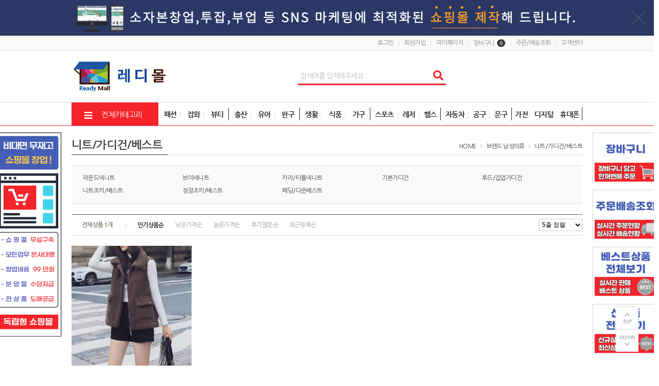

--- FILE ---
content_type: text/html; charset=utf-8
request_url: https://readymall.co.kr/shop/list.php?ca_id=570502
body_size: 45060
content:
<!doctype html>
<html lang="ko">
<head>
<meta charset="utf-8">
<meta http-equiv="imagetoolbar" content="no">
<meta http-equiv="X-UA-Compatible" content="IE=Edge">

<meta name="author" content="레디몰">
<meta name="description" content="온라인 프랜차이즈 가맹점모집, 무점포창업, 모든업무 본사대행,직장인투잡,재택알바,인터넷부업, 쉬운 무재고창업 레디몰">
<meta name="keywords" content="프랜차이즈쇼핑몰,판촉물창업,판촉물사업,판촉사이트,프랜차이즈몰,분양몰,분양형쇼핑몰,무점포소자본창업,몰인몰,프랜차이즈솔루션,
판촉물프랜차이즈,판촉물가맹점,판촉물쇼핑몰창업,판촉물쇼핑몰분양,기프트창업,인터넷쇼핑몰창업,분양판촉물,쇼핑몰분양,위탁판매,
분양몰솔루션,배송대행프로그램,쇼핑몰창업,분양솔루션,독립형쇼핑몰,분양쇼핑몰,1인쇼핑몰,쇼핑몰프랜차이즈,홈페이지분양,인터넷쇼핑창업,
레디몰,무자본쇼핑몰창업,창업쇼핑몰,배송대행쇼핑몰,총판대리점모집,온라인쇼핑몰분양,몰인몰쇼핑몰,B2B쇼핑몰,사이트분양,페쇄몰,쇼핑몰판매대행,
판촉물가맹점,판촉물본사,무인창업,인터넷창업아이템,비투비사이트,온라인쇼핑몰분양,후원방문판매,네트워크마케팅회사,공제조합,방판,
방문판매,다단계판매,복지몰분양,다단계프로그램,다단계솔루션,판매대행사이트,대리점안내,돈버는사이트,돈버는알바,1인무점포,1인부업,
대리점문의,온라인가맹점,온라인투잡,인터넷쇼핑몰사업,부업쇼핑몰,부업재택,도매쇼핑몰,무자본사업,B2B몰,부업몰,자동분양홈페이지,
제택부업,위탁판매쇼핑몰,유통대행,주부부업추천,소자본부업,대리점,재택투잡,도매아이템,무자본쇼핑몰,배송대행도매사이트,위탁배송사이트,
부업거리,재택사업,인터넷사업,투잡부업,1인사업아이템,온라인위탁판매,위탁배송">
<!-- Open Graph -->
<meta property="og:type" content="website">
<meta property="og:title" content="니트/가디건/베스트">
<meta property="og:description" content="온라인 프랜차이즈 가맹점모집, 무점포창업, 모든업무 본사대행,직장인투잡,재택알바,인터넷부업, 쉬운 무재고창업 레디몰">
<meta property="og:url" content="https://readymall.co.kr">
<meta property="og:site_name" content="레디몰">
<meta property="og:image" content="https://readymall.co.kr/data/banner/pYyTpnReVz525AV1B2wN7laQeRRGHQ.jpg?v=20260127203359">
<meta property="og:locale" content="ko_KR">
<meta name="robots" content="index,follow">
<link rel="canonical" href="http://readymall.co.kr">
<title>니트/가디건/베스트 | 레디몰-사업자등록증 필요없는 무점포무재고 쇼핑몰창업</title>
<link rel="stylesheet" href="https://readymall.co.kr/css/default.css?ver=20260127203359">
<link rel="stylesheet" href="https://readymall.co.kr/theme/basic/style.css?ver=20260127203359">
<link rel="shortcut icon" href="https://readymall.co.kr/data/banner/CDhGDtkXHdrydwTPtkcfSfCCtCwTXS.ico" type="image/x-icon">


<script>
var tb_url = "https://readymall.co.kr";
var tb_bbs_url = "https://readymall.co.kr/bbs";
var tb_shop_url = "https://readymall.co.kr/shop";
var tb_mobile_url = "https://readymall.co.kr/m";
var tb_mobile_bbs_url = "https://readymall.co.kr/m/bbs";
var tb_mobile_shop_url = "https://readymall.co.kr/m/shop";
var tb_is_member = "0";
var tb_is_mobile = "";
var tb_cookie_domain = "";
</script>



<script src="https://readymall.co.kr/js/jquery-1.8.3.min.js"></script>
<script src="https://readymall.co.kr/js/jquery-ui-1.10.3.custom.js"></script>
<script src="/js/sweetalert2/sweetalert2.min.js"></script>
<link rel="stylesheet" href="/js/sweetalert2/sweetalert2.min.css?ver=20220529150020">
<script src="https://readymall.co.kr/js/common.js?ver=20260127203359"></script>
<script src="https://readymall.co.kr/js/slick.js"></script>


<!-- Global site tag (gtag.js) - Google Analytics -->
<script async src="https://www.googletagmanager.com/gtag/js?id=UA-150536188-1"></script>
<script>
  window.dataLayer = window.dataLayer || [];
  function gtag(){dataLayer.push(arguments);}
  gtag('js', new Date());

  gtag('config', 'UA-150536188-1');
</script>


<!-- 네이버 Analytics -->	
<script type="text/javascript" src="//wcs.naver.net/wcslog.js"></script>
<script type="text/javascript">
if(!wcs_add) var wcs_add = {};
wcs_add["wa"] = "2171753629cb6a";
wcs_do();
</script>

<meta name="naver-site-verification" content="725947a5e8317d389ae86305738d2507c162da0b" />

<meta name="naver-site-verification" content="e572026ca6183942cef95e10e1dc3022cc4ae074" />
</head>
<body>
<script src="/theme/basic/etc/js/jquery.bxslider.min.js"></script>


<!-- Channel Plugin Scripts -->
<script>
  (function() {
    var w = window;
    if (w.ChannelIO) {
      return (window.console.error || window.console.log || function(){})('ChannelIO script included twice.');
    }
    var ch = function() {
      ch.c(arguments);
    };
    ch.q = [];
    ch.c = function(args) {
      ch.q.push(args);
    };
    w.ChannelIO = ch;
    function l() {
      if (w.ChannelIOInitialized) {
        return;
      }
      w.ChannelIOInitialized = true;
      var s = document.createElement('script');
      s.type = 'text/javascript';
      s.async = true;
      s.src = 'https://cdn.channel.io/plugin/ch-plugin-web.js';
      s.charset = 'UTF-8';
      var x = document.getElementsByTagName('script')[0];
      x.parentNode.insertBefore(s, x);
    }
    if (document.readyState === 'complete') {
      l();
    } else if (window.attachEvent) {
      window.attachEvent('onload', l);
    } else {
      window.addEventListener('DOMContentLoaded', l, false);
      window.addEventListener('load', l, false);
    }
  })();
  ChannelIO('boot', {
    "pluginKey": "7afffd21-1c0d-4102-92c5-12cfb8c4c219"
  });
</script>
<!-- End Channel Plugin -->

<div id="wrapper">
	<div id="header">
				<div id="hd_banner">
						<p style="background:#2B3764 url(https://readymall.co.kr/data/banner/WeyldrNnmQNAjdpg9DFzjVTBdsSypa.jpg) no-repeat center;height:70px;"><a href="https://readymall.kr?pt_id=tommy20026" target="_blank"></a></p>			<img src="https://readymall.co.kr/img/bt_close.gif" id="hd_close">
					</div>
				<div id="tnb">
			<div id="tnb_inner">
				<ul class="fr">
					<li><a href="https://readymall.co.kr/bbs/login.php?url=%2Fshop%2Flist.php%3Fca_id%3D570502">로그인</a></li>
<li><a href="https://readymall.co.kr/bbs/register.php">회원가입</a></li>
<li><a href="https://readymall.co.kr/shop/mypage.php">마이페이지</a></li>
<li><a href="https://readymall.co.kr/shop/cart.php">장바구니<span class="ic_num">0</span></a></li>
<li><a href="https://readymall.co.kr/shop/orderinquiry.php">주문/배송조회</a></li>
<li><a href="https://readymall.co.kr/bbs/faq.php?faqcate=1">고객센터</a></li>				</ul>
			</div>
		</div>
		<div id="hd">
			<!-- 상단부 영역 시작 { -->
			<div id="hd_inner">
				<div class="hd_bnr">
					<span>	<a href="https://readymall.co.kr"><img src="https://readymall.co.kr/data/banner/DXJ2URAMUcyUdUXUf5Lm16nLyN64DS.jpg"></a></span>
				</div>
		
				<div id="hd_sch">
					<fieldset class="sch_frm">
						<legend>사이트 내 전체검색</legend>
						<form name="fsearch" id="fsearch" method="post" action="https://readymall.co.kr/shop/search.php" onsubmit="return fsearch_submit(this);" autocomplete="off">
						<input type="hidden" name="hash_token" value="4aec4e787a92dbbb1152b9baf4cd68cb">
						<input type="text" name="ss_tx" class="sch_stx" maxlength="20" placeholder="검색어를 입력해주세요">
						<button type="submit" class="sch_submit fa fa-search" value="검색"></button>
						</form>
						<script>
						function fsearch_submit(f){
							if(!f.ss_tx.value){
								alert('검색어를 입력하세요.');
								return false;
							}
							return true;
						}
						</script>
					</fieldset>
				</div>
			</div>
			<div id="gnb">
				<div id="gnb_inner">
					<div class="all_cate">
						<span class="allc_bt"><i class="fa fa-bars"></i> 전체카테고리</span>
						<div class="con_bx">
                            <ul>
                                                                    <li class="c_box">
                                        <a href="https://readymall.co.kr/shop/list.php?ca_id=511" class="cate_tit">가구/DIY</a>

                                    </li>
                                                                        <li class="c_box">
                                        <a href="https://readymall.co.kr/shop/list.php?ca_id=512" class="cate_tit">가방/패션잡화</a>

                                    </li>
                                                                        <li class="c_box">
                                        <a href="https://readymall.co.kr/shop/list.php?ca_id=513" class="cate_tit">건강/의료용품</a>

                                    </li>
                                                                        <li class="c_box">
                                        <a href="https://readymall.co.kr/shop/list.php?ca_id=514" class="cate_tit">건강식품</a>

                                    </li>
                                                                        <li class="c_box">
                                        <a href="https://readymall.co.kr/shop/list.php?ca_id=515" class="cate_tit">게임</a>

                                    </li>
                                    </ul>
<ul>
                                    <li class="c_box">
                                        <a href="https://readymall.co.kr/shop/list.php?ca_id=516" class="cate_tit">계절가전</a>

                                    </li>
                                                                        <li class="c_box">
                                        <a href="https://readymall.co.kr/shop/list.php?ca_id=517" class="cate_tit">골프</a>

                                    </li>
                                                                        <li class="c_box">
                                        <a href="https://readymall.co.kr/shop/list.php?ca_id=518" class="cate_tit">공구/안전/산업용품</a>

                                    </li>
                                                                        <li class="c_box">
                                        <a href="https://readymall.co.kr/shop/list.php?ca_id=519" class="cate_tit">구기/라켓</a>

                                    </li>
                                                                        <li class="c_box">
                                        <a href="https://readymall.co.kr/shop/list.php?ca_id=520" class="cate_tit">기저귀/분유/유아식</a>

                                    </li>
                                    </ul>
<ul>
                                    <li class="c_box">
                                        <a href="https://readymall.co.kr/shop/list.php?ca_id=521" class="cate_tit">꽃/이벤트용품</a>

                                    </li>
                                                                        <li class="c_box">
                                        <a href="https://readymall.co.kr/shop/list.php?ca_id=522" class="cate_tit">남성의류</a>

                                    </li>
                                                                        <li class="c_box">
                                        <a href="https://readymall.co.kr/shop/list.php?ca_id=523" class="cate_tit">노트북/PC</a>

                                    </li>
                                                                        <li class="c_box">
                                        <a href="https://readymall.co.kr/shop/list.php?ca_id=524" class="cate_tit">다이어트식품</a>

                                    </li>
                                                                        <li class="c_box">
                                        <a href="https://readymall.co.kr/shop/list.php?ca_id=525" class="cate_tit">대형가전 </a>

                                    </li>
                                    </ul>
<ul>
                                    <li class="c_box">
                                        <a href="https://readymall.co.kr/shop/list.php?ca_id=526" class="cate_tit">도서/교육/음반 </a>

                                    </li>
                                                                        <li class="c_box">
                                        <a href="https://readymall.co.kr/shop/list.php?ca_id=527" class="cate_tit">등산/아웃도어</a>

                                    </li>
                                                                        <li class="c_box">
                                        <a href="https://readymall.co.kr/shop/list.php?ca_id=528" class="cate_tit">디자인/문구/사무용품</a>

                                    </li>
                                                                        <li class="c_box">
                                        <a href="https://readymall.co.kr/shop/list.php?ca_id=529" class="cate_tit">렌탈 서비스</a>

                                    </li>
                                                                        <li class="c_box">
                                        <a href="https://readymall.co.kr/shop/list.php?ca_id=530" class="cate_tit">모니터/프린터</a>

                                    </li>
                                    </ul>
<ul>
                                    <li class="c_box">
                                        <a href="https://readymall.co.kr/shop/list.php?ca_id=531" class="cate_tit">바디/헤어</a>

                                    </li>
                                                                        <li class="c_box">
                                        <a href="https://readymall.co.kr/shop/list.php?ca_id=532" class="cate_tit">반려동물용품</a>

                                    </li>
                                                                        <li class="c_box">
                                        <a href="https://readymall.co.kr/shop/list.php?ca_id=533" class="cate_tit">백화점/제화상품권</a>

                                    </li>
                                                                        <li class="c_box">
                                        <a href="https://readymall.co.kr/shop/list.php?ca_id=534" class="cate_tit">생활/미용가전</a>

                                    </li>
                                                                        <li class="c_box">
                                        <a href="https://readymall.co.kr/shop/list.php?ca_id=535" class="cate_tit">생활/욕실/수납용품</a>

                                    </li>
                                    </ul>
<ul>
                                    <li class="c_box">
                                        <a href="https://readymall.co.kr/shop/list.php?ca_id=536" class="cate_tit">세제/구강</a>

                                    </li>
                                                                        <li class="c_box">
                                        <a href="https://readymall.co.kr/shop/list.php?ca_id=538" class="cate_tit">스포츠의류/운동화</a>

                                    </li>
                                                                        <li class="c_box">
                                        <a href="https://readymall.co.kr/shop/list.php?ca_id=539" class="cate_tit">신발</a>

                                    </li>
                                                                        <li class="c_box">
                                        <a href="https://readymall.co.kr/shop/list.php?ca_id=540" class="cate_tit">쌀/과일/농수축산물</a>

                                    </li>
                                                                        <li class="c_box">
                                        <a href="https://readymall.co.kr/shop/list.php?ca_id=541" class="cate_tit">악기/취미</a>

                                    </li>
                                    </ul>
<ul>
                                    <li class="c_box">
                                        <a href="https://readymall.co.kr/shop/list.php?ca_id=542" class="cate_tit">언더웨어</a>

                                    </li>
                                                                        <li class="c_box">
                                        <a href="https://readymall.co.kr/shop/list.php?ca_id=543" class="cate_tit">여성의류</a>

                                    </li>
                                                                        <li class="c_box">
                                        <a href="https://readymall.co.kr/shop/list.php?ca_id=544" class="cate_tit">여행/항공권</a>

                                    </li>
                                                                        <li class="c_box">
                                        <a href="https://readymall.co.kr/shop/list.php?ca_id=545" class="cate_tit">유아동신발/가방/잡화</a>

                                    </li>
                                                                        <li class="c_box">
                                        <a href="https://readymall.co.kr/shop/list.php?ca_id=546" class="cate_tit">유아동의류</a>

                                    </li>
                                    </ul>
<ul>
                                    <li class="c_box">
                                        <a href="https://readymall.co.kr/shop/list.php?ca_id=547" class="cate_tit">음향기기</a>

                                    </li>
                                                                        <li class="c_box">
                                        <a href="https://readymall.co.kr/shop/list.php?ca_id=548" class="cate_tit">자동차용품</a>

                                    </li>
                                                                        <li class="c_box">
                                        <a href="https://readymall.co.kr/shop/list.php?ca_id=549" class="cate_tit">자전거/보드</a>

                                    </li>
                                                                        <li class="c_box">
                                        <a href="https://readymall.co.kr/shop/list.php?ca_id=550" class="cate_tit">장난감/교육완구/인형</a>

                                    </li>
                                                                        <li class="c_box">
                                        <a href="https://readymall.co.kr/shop/list.php?ca_id=551" class="cate_tit">저장장치</a>

                                    </li>
                                    </ul>
<ul>
                                    <li class="c_box">
                                        <a href="https://readymall.co.kr/shop/list.php?ca_id=552" class="cate_tit">조명/인테리어</a>

                                    </li>
                                                                        <li class="c_box">
                                        <a href="https://readymall.co.kr/shop/list.php?ca_id=553" class="cate_tit">주방가전</a>

                                    </li>
                                                                        <li class="c_box">
                                        <a href="https://readymall.co.kr/shop/list.php?ca_id=554" class="cate_tit">주방용품</a>

                                    </li>
                                                                        <li class="c_box">
                                        <a href="https://readymall.co.kr/shop/list.php?ca_id=555" class="cate_tit">쥬얼리/시계/선글라스</a>

                                    </li>
                                                                        <li class="c_box">
                                        <a href="https://readymall.co.kr/shop/list.php?ca_id=556" class="cate_tit">즉석/간식/가공식품</a>

                                    </li>
                                    </ul>
<ul>
                                    <li class="c_box">
                                        <a href="https://readymall.co.kr/shop/list.php?ca_id=557" class="cate_tit">출산/유아용품/임부복</a>

                                    </li>
                                                                        <li class="c_box">
                                        <a href="https://readymall.co.kr/shop/list.php?ca_id=558" class="cate_tit">침구/커튼</a>

                                    </li>
                                                                        <li class="c_box">
                                        <a href="https://readymall.co.kr/shop/list.php?ca_id=559" class="cate_tit">카메라</a>

                                    </li>
                                                                        <li class="c_box">
                                        <a href="https://readymall.co.kr/shop/list.php?ca_id=560" class="cate_tit">캠핑/낚시</a>

                                    </li>
                                                                        <li class="c_box">
                                        <a href="https://readymall.co.kr/shop/list.php?ca_id=561" class="cate_tit">커피/음료</a>

                                    </li>
                                    </ul>
<ul>
                                    <li class="c_box">
                                        <a href="https://readymall.co.kr/shop/list.php?ca_id=562" class="cate_tit">타이어/오일/부품</a>

                                    </li>
                                                                        <li class="c_box">
                                        <a href="https://readymall.co.kr/shop/list.php?ca_id=563" class="cate_tit">태블릿</a>

                                    </li>
                                                                        <li class="c_box">
                                        <a href="https://readymall.co.kr/shop/list.php?ca_id=564" class="cate_tit">화장지/물티슈/생리대</a>

                                    </li>
                                                                        <li class="c_box">
                                        <a href="https://readymall.co.kr/shop/list.php?ca_id=565" class="cate_tit">화장품/향수</a>

                                    </li>
                                                                        <li class="c_box">
                                        <a href="https://readymall.co.kr/shop/list.php?ca_id=566" class="cate_tit">휘트니스/수영</a>

                                    </li>
                                    </ul>
<ul>
                                    <li class="c_box">
                                        <a href="https://readymall.co.kr/shop/list.php?ca_id=567" class="cate_tit">휴대폰</a>

                                    </li>
                                                                        <li class="c_box">
                                        <a href="https://readymall.co.kr/shop/list.php?ca_id=568" class="cate_tit">e쿠폰/모바일상품권</a>

                                    </li>
                                                                        <li class="c_box">
                                        <a href="https://readymall.co.kr/shop/list.php?ca_id=569" class="cate_tit">PC주변기기</a>

                                    </li>
                                                                        <li class="c_box">
                                        <a href="https://readymall.co.kr/shop/list.php?ca_id=570" class="cate_tit">브랜드 남성의류</a>

                                    </li>
                                                                        <li class="c_box">
                                        <a href="https://readymall.co.kr/shop/list.php?ca_id=571" class="cate_tit">브랜드 여성의류</a>

                                    </li>
                                    </ul>
<ul>
                                    <li class="c_box">
                                        <a href="https://readymall.co.kr/shop/list.php?ca_id=572" class="cate_tit">브랜드 진/캐주얼의류</a>

                                    </li>
                                                                        <li class="c_box">
                                        <a href="https://readymall.co.kr/shop/list.php?ca_id=573" class="cate_tit">브랜드 신발/가방/잡화</a>

                                    </li>
                                                                        <li class="c_box">
                                        <a href="https://readymall.co.kr/shop/list.php?ca_id=574" class="cate_tit">브랜드 시계/쥬얼리</a>

                                    </li>
                                                                        <li class="c_box">
                                        <a href="https://readymall.co.kr/shop/list.php?ca_id=575" class="cate_tit">브랜드 아동패션</a>

                                    </li>
                                                                        <li class="c_box">
                                        <a href="https://readymall.co.kr/shop/list.php?ca_id=576" class="cate_tit">브랜드 언더웨어</a>

                                    </li>
                                                                </ul>
						</div>
						<script>
						$(function(){
							$('.all_cate .allc_bt').click(function(){
								if($('.all_cate .con_bx').css('display') == 'none'){
									$('.all_cate .con_bx').show();
									$(this).html('<i class="ionicons ion-ios-close-empty"></i> 전체카테고리');
								} else {
									$('.all_cate .con_bx').hide();
									$(this).html('<i class="fa fa-bars"></i> 전체카테고리');
								}
							});
						});
						</script>
					</div>
	<div class="gnb_li">
						<ul>
						<li rel="navMene01"><span>패션</span><span>잡화</span><span>뷰티</span>
							<ol id="navMene01">
								<li><a href="/shop/list.php?ca_id=512" class="index2">가방/패션잡화</a></li>
								<li><a href="/shop/list.php?ca_id=522" class="index2">남성의류</a></li>
								<li><a href="/shop/list.php?ca_id=527" class="index2">등산/아웃도어</a></li>
								<li><a href="/shop/list.php?ca_id=531" class="index2">바디/헤어</a></li>
								<li><a href="/shop/list.php?ca_id=538" class="index2">스포츠의류/운동화</a></li>
								<li><a href="/shop/list.php?ca_id=539" class="index2">신발</a></li>
								<li><a href="/shop/list.php?ca_id=542" class="index2">언더웨어</a></li>
								<li><a href="/shop/list.php?ca_id=543" class="index2">여성의류</a></li>
								<li><a href="/shop/list.php?ca_id=555" class="index2">쥬얼리/시계/선글라스</a></li>
								<li><a href="/shop/list.php?ca_id=565" class="index2">화장품/향수</a></li>
							</ol>
						</li>
						<li rel="navMene02"><span>출산</span><span>유아</span><span>완구</span>
							<ol class="navMene02">
								<li><a href="/shop/list.php?ca_id=520" class="index2">기저귀/분유/유아식</a></li>
								<li><a href="/shop/list.php?ca_id=545" class="index2">유아동신발/가방/잡화</a></li>
								<li><a href="/shop/list.php?ca_id=546" class="index2">유아동의류</a></li>
								<li><a href="/shop/list.php?ca_id=550" class="index2">장남감/교육완구/인형</a></li>
								<li><a href="/shop/list.php?ca_id=557" class="index2">출산/유아용품/임부복</a></li>
							</ol>
						</li>
						<li rel="navMene03"><span>생활</span><span>식품</span><span>가구</span>
							<ol class="navMene03">
								<li><a href="/shop/list.php?ca_id=511" class="index2">가구/DIY</a></li>
								<li><a href="/shop/list.php?ca_id=513" class="index2">건강/의료용품</a></li>
								<li><a href="/shop/list.php?ca_id=514" class="index2">건강식품</a></li>
								<li><a href="/shop/list.php?ca_id=524" class="index2">다이어트식품</a></li>
								<li><a href="/shop/list.php?ca_id=511505" class="index2">사무용가구</a></li>
								<li><a href="/shop/list.php?ca_id=535" class="index2">생활/욕실/수납용품</a></li>
								<li><a href="/shop/list.php?ca_id=536" class="index2">세제/구강</a></li>
								<li><a href="/shop/list.php?ca_id=540" class="index2">쌀/과일/농수축산물</a></li>
								<li><a href="/shop/list.php?ca_id=552" class="index2">조명/인테리어</a></li>
								<li><a href="/shop/list.php?ca_id=554" class="index2">주방용품</a></li>
								<li><a href="/shop/list.php?ca_id=556" class="index2">즉석/간식/가공식품</a></li>
								<li><a href="/shop/list.php?ca_id=558" class="index2">침구/커튼</a></li>
								<li><a href="/shop/list.php?ca_id=561" class="index2">커피/음료</a></li>
								<li><a href="/shop/list.php?ca_id=564" class="index2">화장지/물티슈/생리대</a></li>
							</ol>
						</li>
						<li rel="navMene04"><span>스포츠</span><span>레저</span><span>헬스</span>
							<ol class="navMene04">
								<li><a href="/shop/list.php?ca_id=517" class="index2">골프</a></li>
								<li><a href="/shop/list.php?ca_id=519" class="index2">구기/라켓</a></li>
								<li><a href="/shop/list.php?ca_id=549" class="index2">자전거/보드</a></li>
								<li><a href="/shop/list.php?ca_id=560" class="index2">캠핑/낚시</a></li>
								<li><a href="/shop/list.php?ca_id=566" class="index2">휘트니스/수영</a></li>
							</ol>
						</li>
						<li rel="navMene05"><span>자동차</span><span>공구</span><span>문구</span>
							<ol class="navMene05">
								<li><a href="/shop/list.php?ca_id=518" class="index2">공구/안전/산업용품</a></li>
								<li><a href="/shop/list.php?ca_id=528" class="index2">디자인/문구/사무용품</a></li>
					   		<li><a href="/shop/list.php?ca_id=518510" class="index2">운반/하역/포장</a></li>
								<li><a href="/shop/list.php?ca_id=548" class="index2">자동차용품</a></li>
								<li><a href="/shop/list.php?ca_id=518502" class="index2">작업/전동/에어</a></li>
							</ol>
						</li>
						<li rel="navMene06"><span>가전</span><span>디지털</span><span>휴대폰</span>
							<ol class="navMene06">
								<li><a href="/shop/list.php?ca_id=569" class="index2">PC주변기기</a></li>
								<li><a href="/shop/list.php?ca_id=516" class="index2">계절가전</a></li>
								<li><a href="/shop/list.php?ca_id=534" class="index2">생활/미용가전</a></li>
								<li><a href="/shop/list.php?ca_id=547" class="index2">음향기기</a></li>
								<li><a href="/shop/list.php?ca_id=551" class="index2">저장장치</a></li>
								<li><a href="/shop/list.php?ca_id=553" class="index2">주방가전</a></li>
								<li><a href="/shop/list.php?ca_id=567" class="index2">휴대폰</a></li>
							</ol>
						</li>
					</ul>
					<!-- <div><a href="/shop/plan.php" data-text="무점포 무재고">무점포 무재고<span data-text="가맹점모집">가맹점모집</span></a></div> -->
					</div>
				</div>
			</div>
			<!-- } 상단부 영역 끝 -->
			<script>
			$(function(){
				// 상단메뉴 따라다니기
				var elem1 = $("#hd_banner").height() + $("#tnb").height() + $("#hd_inner").height();
				var elem2 = $("#hd_banner").height() + $("#tnb").height() + $("#hd").height();
				var elem3 = $("#gnb").height();
				$(window).scroll(function () {
					if($(this).scrollTop() > elem1) {
						$("#gnb").addClass('gnd_fixed');
						$("#hd").css({'padding-bottom':elem3})
					} else if($(this).scrollTop() < elem2) {
						$("#gnb").removeClass('gnd_fixed');
						$("#hd").css({'padding-bottom':'0'})
					}
				});
			});
			</script>
		</div>

			</div>

	<div id="container">
		
<!-- 퀵메뉴 좌측날개 시작 { -->
<div id="qcl">
    <ul class="banner">
        <li>
                      <a href="https://readymall.kr?pt_id=tommy20026" target="_blank"><img src="/theme/basic/img/quick/left_001.jpg"></a>
           
        </li>
    </ul>
	</div>
<!-- } 퀵메뉴 좌측날개 끝 -->

<!-- 퀵메뉴 우측날개 시작 { -->
<div id="qcr">

        <ul class="banner">
            <li>
               <a href="/shop/cart.php"><img src="/theme/basic/img/quick/qr_01.jpg" ></a>
            </li>
            <li>
               <a href="/shop/orderinquiry.php"><img src="/theme/basic/img/quick/qr_02.jpg"></a>
            </li>
            <li>
               <a href="/shop/best_goods_list.php"><img src="/theme/basic/img/quick/qr_03.jpg"></a>
            </li>
            <li>
               <a href="/shop/new_goods_list.php"><img src="/theme/basic/img/quick/qr_04.jpg"></a>
            </li>
        </ul>
</div>
<!-- } 퀵메뉴 우측날개 끝 -->

<div class="qbtn_bx">
	<button type="button" id="anc_up">TOP</button>
	<button type="button" id="anc_dw">DOWN</button>
</div>

<script>
$(function() {
    let qcr = $('#qcr'); //우측배너
    let quick_top = qcr.position('top'); //우측배너 기본 높이
    let qcl = $('#qcl');
    
    //스크롤배너
	$(window).scroll(function () {
	    let scroll_top =  $(this).scrollTop();

        if (scroll_top >= 200) {
            var move_top = scroll_top + quick_top.top -200;
        } else {
            var move_top = 260;
        }

        qcr.stop().animate({
            top:move_top
        },500);

        qcl.stop().animate({
            top:move_top
        },500);


        


        /*
		var pos = $("#ft").offset().top - $(window).height();
		if($(this).scrollTop() > 0) {
			$(".qbtn_bx").fadeIn(300);
			if($(this).scrollTop() > pos) {
				$(".qbtn_bx").addClass('active');
			}else{
				$(".qbtn_bx").removeClass('active');
			}
		} else {
			$(".qbtn_bx").fadeOut(300);
		}
        */
	});


	// 퀵메뉴 상위로이동
    $("#anc_up").click(function(){
        $("html, body").animate({ scrollTop: 0 }, 400);
    });

	// 하위로이동
    $("#anc_dw").click(function(){
		$("html, body").animate({ scrollTop: $(document).height() }, 400);
    });

	
});
</script>
<!-- } 우측 퀵메뉴 끝 -->
<div class="cont_inner">

<h2 class="pg_tit">
	<span>니트/가디건/베스트</span>
	<p class="pg_nav">HOME <i class="ionicons ion-ios-arrow-right"></i> <a href='https://readymall.co.kr/shop/list.php?ca_id=570'>브랜드 남성의류</a> <i class="ionicons ion-ios-arrow-right"></i> <a href='https://readymall.co.kr/shop/list.php?ca_id=570502'>니트/가디건/베스트</a></p>
</h2>

<ul class="sub_tree">
<li style="width:20%"><a href="https://readymall.co.kr/shop/list.php?ca_id=570502010">라운드넥니트</a></li>
<li style="width:20%"><a href="https://readymall.co.kr/shop/list.php?ca_id=570502020">브이넥니트</a></li>
<li style="width:20%"><a href="https://readymall.co.kr/shop/list.php?ca_id=570502030">카라/터틀넥니트</a></li>
<li style="width:20%"><a href="https://readymall.co.kr/shop/list.php?ca_id=570502040">기본가디건</a></li>
<li style="width:20%"><a href="https://readymall.co.kr/shop/list.php?ca_id=570502050">후드/집업가디건</a></li>
<li style="width:20%"><a href="https://readymall.co.kr/shop/list.php?ca_id=570502060">니트조끼/베스트</a></li>
<li style="width:20%"><a href="https://readymall.co.kr/shop/list.php?ca_id=570502070">정장조끼/베스트</a></li>
<li style="width:20%"><a href="https://readymall.co.kr/shop/list.php?ca_id=570502080">패딩/다운베스트</a></li>
</ul>

<div class="tab_sort">
	<span class="total">전체상품 <b class="fc_90" id="total">1</b>개</span>
	<ul>
		<li><a href="/shop/list.php?ca_id=570502&page_rows=&sort=readcount&sortodr=desc" class="active">인기상품순</a></li>
<li><a href="/shop/list.php?ca_id=570502&page_rows=&sort=goods_price&sortodr=asc">낮은가격순</a></li>
<li><a href="/shop/list.php?ca_id=570502&page_rows=&sort=goods_price&sortodr=desc">높은가격순</a></li>
<li><a href="/shop/list.php?ca_id=570502&page_rows=&sort=m_count&sortodr=desc">후기많은순</a></li>
<li><a href="/shop/list.php?ca_id=570502&page_rows=&sort=index_no&sortodr=desc">최근등록순</a></li>
	</ul>
	<select id="page_rows" onchange="location='/shop/list.php?ca_id=570502&sort=&sortodr=&page_rows='+this.value;">
		<option value="20">5줄 정렬</option>
		<option value="40">10줄 정렬</option>
		<option value="60">15줄 정렬</option>
	</select>
</div>

<div class="pr_desc wli4">
	<ul>
			<li>
			<a href="https://readymall.co.kr/shop/view.php?index_no=261222">
			<dl>
				<dt><img src="http://vivaday7799.cafe24.com/hjjjj/VIDS/1122.jpg" width="235" height="235"></dt>
				<dd class="pname">VIDS-SS1122 하이넥 버클 뽀글이 조끼</dd>
				<dd class="price"><span class="spr">65,050<span>원</span></span><span class="mpr">59,140<span>원</span></span></dd>
                				<dd class="petc">
                                        					<span class="fbx_small fbx_bg4">무료배송</span>
                                                        </dd>
							</dl>
			</a>
		</li>
		</ul>
</div>



		</div>
	</div>

	<!-- 카피라이터 시작 { -->
	<div id="ft">
		
		<div class="fgnb">
			<ul>
				<li><a href="https://readymall.co.kr/bbs/content_company.php">회사소개</a></li>
				<li><a href="https://readymall.co.kr/bbs/provision.php">이용약관</a></li>
				<li><a href="https://readymall.co.kr/bbs/policy.php">개인정보처리방침</a></li>
                <!--
				<li><a href="https://readymall.co.kr/bbs/faq.php?faqcate=1">고객센터</a></li>
                <li><a href="https://specialoffer.kr" target="blank">도매쇼핑몰</a></li>
                -->
				<li class="sns_wrap">
					<a href="https://www.facebook.com" target="_blank" class="sns_fa"><img src="https://readymall.co.kr/theme/basic/img/sns_fa.png" title="facebook"></a>					<a href="https://twitter.com" target="_blank" class="sns_tw"><img src="https://readymall.co.kr/theme/basic/img/sns_tw.png" title="twitter"></a>					<a href="https://www.instagram.com" target="_blank" class="sns_in"><img src="https://readymall.co.kr/theme/basic/img/sns_in.png" title="instagram"></a>					<a href="https://www.pinterest.co.kr" target="_blank" class="sns_pi"><img src="https://readymall.co.kr/theme/basic/img/sns_pi.png" title="pinterest"></a>					<a href="https://blog.naver.com" target="_blank" class="sns_bl"><img src="https://readymall.co.kr/theme/basic/img/sns_bl.png" title="naverblog"></a>					<a href="https://band.us/ko" target="_blank" class="sns_ba"><img src="https://readymall.co.kr/theme/basic/img/sns_ba.png" title="naverband"></a>					<a href="https://www.kakaocorp.com/service/KakaoTalk?lang=ko" target="_blank" class="sns_kt"><img src="https://readymall.co.kr/theme/basic/img/sns_kt.png" title="kakaotalk"></a>					<a href="https://story.kakao.com" target="_blank" class="sns_ks"><img src="https://readymall.co.kr/theme/basic/img/sns_ks.png" title="kakaostory"></a>				</li>
			</ul>
		</div>
		<div class="ft_cs">
			<dl class="cswrap" style="vertical-align: top">
				<dt class="tit">고객센터 <span class="stxt">통화량이 많을 땐 게시판을 이용해주세요</span></dt>
				<dd class="tel">070-4032-3232</dd>
				<dd>상담 : 오전10시~오후5시 (토요일,공휴일 휴무)</dd>
				<dd>점심 : 오후12시30~오후1시30</dd>
			</dl>
			<dl class="bkwrap">
                                <dt style="text-align:center;margin-top:0px;height:125px">
                                        <img src="/theme/basic/img/footer/ft_img_ad.png?admin" alt="">
                    
                    
                </dt>
				<dd class="etc_btn" style="padding-left:2px">
                

										<a href="https://readymall.co.kr/bbs/partner_reg.php" class="btn_lsmall">쇼핑몰 신청하기</a>
                    <a href="https://readymall.kr?pt_id=tommy20026" class="btn_lsmall" target="_blank" style="background-color:#017AD7;border-color:#017AD7;margin-left:10px">쇼핑몰창업 클릭</a>
					
                    

									</dd>
			</dl>
			<dl class="notice" style="vertical-align: top">
                                <img src="/theme/basic/img/footer/ft_certi.png" alt="" style="vertical-align: top">
                
			</dl>
		</div>
		<div class="company" style="position:relative">
             			<ul>
				<li>

                                        본사 : (주)탑커머스 <span class="g_hl"></span> 대표자 : 나이엽 <span class="g_hl"></span> 서울시 금천구 가산디지털2로70 대륭테크노타운 19차 511호<span class="g_hl"></span>사업자등록번호 : 113-86-63057 <a  href="javascript:saupjaonopen('1138663057');" class="btn_ssmall grey2 marl5" style="display:none">사업자정보확인</a> <span class="g_hl"></span> 통신판매업신고 : 제2018-서울금천-0113호<br>고객센터 : 070-4032-3232 <span class="g_hl"></span> FAX : 02-3289-6860 <span class="g_hl"></span> Email : top@specialoffer.kr<br>개인정보보호책임자 : 나이엽 (top@specialoffer.kr)
                    				</li>

                <li>
                    <p class="etctxt">(주)탑커머스의 사전 서면 동의 없이 사이트의 일체의 정보, 콘텐츠 및 UI등을 상업적 목적으로 전재, 전송, 스크래핑 등 무단 사용할 수 없습니다.</p>
					<p class="cptxt">Copyright ⓒ (주)탑커머스 All rights reserved.</p>
                </li>

                
               
			</ul>
		</div>
	</div>

		<form name="escrow_foot" method="post" autocomplete="off">
	<input type="hidden" name="site_cd" value="SR7PO">
	</form>
	
	<script>
	function escrow_foot_check()
	{
								window.open("", "escrow_foot_pop", "width=500 height=450 menubar=no,scrollbars=no,resizable=no,status=no");

		document.escrow_foot.target = "escrow_foot_pop";
		document.escrow_foot.action = "http://admin.kcp.co.kr/Modules/escrow/kcp_pop.jsp";
		document.escrow_foot.submit();
			}

        function kcp(cd) {
            window.open("https://partner.kcp.co.kr/escrow/popup?site_cd=TU01K", "escrow_foot_pop", "width=500, height=680, menubar=no,scrollbars=no,resizable=no,status=no");

        }
	</script>
	<!-- } 카피라이터 끝 -->
</div>

<!-- Channel Plugin Scripts -->
<script>
  (function() {
    var w = window;
    if (w.ChannelIO) {
      return (window.console.error || window.console.log || function(){})('ChannelIO script included twice.');
    }
    var ch = function() {
      ch.c(arguments);
    };
    ch.q = [];
    ch.c = function(args) {
      ch.q.push(args);
    };
    w.ChannelIO = ch;
    function l() {
      if (w.ChannelIOInitialized) {
        return;
      }
      w.ChannelIOInitialized = true;
      var s = document.createElement('script');
      s.type = 'text/javascript';
      s.async = true;
      s.src = 'https://cdn.channel.io/plugin/ch-plugin-web.js';
      s.charset = 'UTF-8';
      var x = document.getElementsByTagName('script')[0];
      x.parentNode.insertBefore(s, x);
    }
    if (document.readyState === 'complete') {
      l();
    } else if (window.attachEvent) {
      window.attachEvent('onload', l);
    } else {
      window.addEventListener('DOMContentLoaded', l, false);
      window.addEventListener('load', l, false);
    }
  })();
  ChannelIO('boot', {
    "pluginKey": "7afffd21-1c0d-4102-92c5-12cfb8c4c219" //please fill with your plugin key
  });
</script>
<!-- End Channel Plugin -->

<script src="https://readymall.co.kr/js/wrest.js"></script>
</body>
</html>
<!-- page_time : 0.13759899 sec -->
